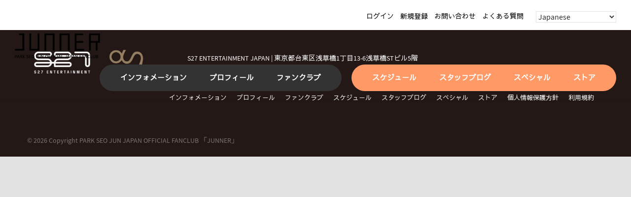

--- FILE ---
content_type: text/css
request_url: https://parkseojunfc.jp/wp-content/themes/Avada-Child-Theme/style.css?ver=6.9
body_size: 9428
content:
/*
Theme Name: Avada Child
Description: Child theme for Avada theme
Author: ThemeFusion
Author URI: https://theme-fusion.com
Template: Avada
Version: 1.0.0
Text Domain:  Avada
*/

@import url("//vendor-cdn.imweb.me/css/sawarabigothic.css");
@import url("//vendor-cdn.imweb.me/css/mada.css");
@import url(//cdn.jsdelivr.net/font-nanum/1.0/nanumgothic/nanumgothic.css);


body {font-family : 'Mada','Sawarabi Gothic',  'Nanum Gothic', 'sans-serif'!important;}
h1,h2,h3,h4,h5,p,span,a,li,td,th,textarea,button,input,select,strong,b{font-family : 'Mada','Sawarabi Gothic',  'Nanum Gothic', 'sans-serif'!important;}
.page-id-2425 #main {padding-top:180px!important; padding-bottom:150px!Important;}
.page-id-2425 #main .post-password-form {text-align:center; padding:30px; background:#f6f6f6;}

.page .fusion-flexslider {display:none!important;}
.fusion-flex-container .fusion-row {-ms-flex:none!important;}
#side-header .fusion-logo, .fusion-header .fusion-logo {text-align:  center;}
.avada-has-rev-slider-styles .avada-skin-rev {border: 0!important;}
.blankmenu {display: none!important;}
.page #wrapper header .fusion-header {box-shadow: 0 2px 8px -2px rgb(0 0 0 / 14%)}
.woocommerce header .fusion-header {box-shadow: 0 2px 8px -2px rgb(0 0 0 / 14%)}
.post-type-archive header .fusion-header {box-shadow: 0 2px 8px -2px rgb(0 0 0 / 14%)}
.fusion-header {height:auto!important;}
.home #wrapper header .fusion-header{box-shadow: none!important; }
.one {display: none;}

.nott{color: #ed0000!important; font-size: 14px!important; padding-left: 10px; letter-spacing: -1px;}


.home .one {max-width: 1170px; margin: 0 auto; width: 100%;transition: .3s; display: block; z-index: 999; position: absolute; bottom: 40px; left: 40px; right: 0;}
.home .one a:hover {opacity: 0.9;}
.page-id-3085 .one {max-width: 1170px; margin: 0 auto; width: 100%;transition: .3s; display: block; z-index: 999; position: absolute; bottom: 40px; left: 40px; right: 0;}
.page-id-3085 .one a:hover {opacity: 0.9;}
.fusion-middle-logo-menu-logo {padding: 0 215px 0 210px!important;}

.maintitle {text-align: left; margin-bottom: 30px;}
.maintitle h2 {font-size: 42px!important;line-height: 50px!important; color: #000!important; margin-bottom: 40px;padding-bottom: 20px;font-weight: 600!Important; position: relative;}
.maintitle h2:before {content: "";position: absolute; left: 0; bottom: 0; width: 70px; height: 4px; background: #ff9966}
.timeline-Body {height: 300px!important; overflow: scroll!important;}

.colormenu a{color: #f6af47!important;}
.fusion-header-v7 .fusion-main-menu {width: 100%;}
.fusion-header-v7 .fusion-middle-logo-ul li {transition: none!important;}

.header-left {width: 33.3%; float: left; padding: 33px 0 13px;}
.header-center  {width: 33.3%; float: left;}
.header-left .fusion-menu {display: inline-block!important; text-align: left;}
.header-left .fusion-main-menu .fusion-custom-menu-item-contents {right: 0;}
.header-left .fusion-main-menu ul li.fusion-main-menu-search {padding-right: 15px!important;}
.header-left .fusion-main-menu ul li.fusion-main-menu-search a {font-size: 32px!important; font-family: icomoon !Important;}
.header-right{width: 33.3%; float: left;padding: 33px 0 13px; text-align: right;}
#google_language_translator {display: inline-block; text-align: right;margin-right: 5px;}
#gtranslate_selector{display: inline-block; margin-right: 5px; padding: 3px!important; height: auto!important; color: #32373c!important; font-size: 14px!important;}
.hesns {display: inline-block;}
.hesns .cart-btn {position: relative; display: inline-block; margin-right: 0;}
.hesns .cart-btn i {font-size: 14px!important; color: #000; transform:scaleX(-1); }
.fusion-is-sticky .hesns .cart-btn i {color: #000!important;}
.cnum {position:absolute; top: -5px; font-size: 12px; display: flex; justify-content:center;right: calc(100% - 5px); align-items:center; background: #ed0000; color: #fff; width: 20px; height: 20px; border-radius: 100px; padding: 0 5px; }
.avatart {width: 32px; height: 32px; border-radius: 100%;}
.tops {padding-top: 20px; padding-bottom: 0px; text-align: right;}
.tops .fusion-row {padding-bottom: 0!important;}
.hesns {text-align: right; margin-right: 20px;}
.hesns a {color: #000!important; padding: 0 5px; font-size: 14px!important;}
.hesns a i {font-size: 14px!important;}
.fusion-is-sticky .hesns a {color: #000!important;}
.hesns a:hover{opacity: 0.9;}
#side-header .fusion-logo, .fusion-header .fusion-logo {text-align: center;}
.fusion-main-menu>ul>li>a {height: 54px!Important; }
.fusion-header .fusion-row, .side-header-wrapper {padding-bottom: 15px!important;}
.fusion-header .tops .fusion-row {padding-bottom: 0!important;}
.fusion-main-menu {margin-top: 13px;}
.fusion-main-menu>ul>li>a {font-size: 14px!important;}
/*translate*/
.leftblank  {margin-left: 120px!important;}
html[lang="de"] .fusion-main-menu>ul>li>a {font-size: 14px!important;}
html[lang="de"] .leftblank  {margin-left: 50px!important;}
html[lang="ru"] .fusion-main-menu>ul>li>a {font-size: 14px!important;}
html[lang="ru"] .leftblank  {margin-left: 10px!important;}
html[lang="vi"] .fusion-main-menu>ul>li>a {font-size: 14px!important;}
html[lang="vi"] .leftblank  {margin-left: 150px!important;}
html[lang="es"] .fusion-main-menu>ul>li>a {font-size: 14px!important;}
html[lang="es"] .leftblank  {margin-left: 110px!important;}
html[lang="it"] .fusion-main-menu>ul>li>a {font-size: 14px!important;}
html[lang="it"] .leftblank  {margin-left: 150px!important;}
html[lang="id"] .fusion-main-menu>ul>li>a {font-size: 14px!important;}
html[lang="id"] .leftblank  {margin-left: 170px!important;}
html[lang="zh-CN"] .fusion-main-menu>ul>li>a {font-size: 14px!important;}
html[lang="zh-CN"] .leftblank  {margin-left: 170px!important;}
html[lang="zh-TW"] .fusion-main-menu>ul>li>a {font-size: 14px!important;}
html[lang="zh-TW"] .leftblank  {margin-left: 170px!important;}
html[lang="th"] .fusion-main-menu>ul>li>a {font-size: 14px!important;}
html[lang="th"] .leftblank  {margin-left: 170px!important;}
html[lang="pt"] .fusion-main-menu>ul>li>a {font-size: 14px!important;}
html[lang="pt"] .leftblank  {margin-left: 150px!important;}
html[lang="fr"] .fusion-main-menu>ul>li>a {font-size: 14px!important;}
html[lang="fr"] .leftblank  {margin-left: 100px!important;}


/*colorpurplemenu*/
#menu-item-56 a {padding: 0px 23px 0px 42px!important; background: #ff9966!important; border-top-left-radius: 50px;border-bottom-left-radius: 50px;}
#menu-item-57 a {padding: 0px 23px!important; background: #ff9966!important; }
#menu-item-58 a {padding: 0px 23px!important; background: #ff9966!important; }
#menu-item-130 a {padding: 0px 42px 0px 23px!important; background: #ff9966!important; border-top-right-radius: 50px;border-bottom-right-radius: 50px; }
#menu-item-51 a {padding: 0px 23px 0px 42px!important; background: #333!important; border-top-left-radius: 50px;border-bottom-left-radius: 50px; }
#menu-item-52 a {padding: 0px 23px!important; background: #333!important; }
#menu-item-53 a {padding: 0px 42px 0px 23px!important; background: #333!important;border-top-right-radius: 50px;border-bottom-right-radius: 50px; ;}


#kboard-default-latest table tr .kboard-latest-date {padding: 0;padding-top: 10px; border-bottom: 0!important; text-align: left; font-size: 16px; color: #999;}
#kboard-default-latest table .kboard-latest-title {font-size: 18px!important;}
.timeline-Viewport {height: 260px!important;}
.snsbox {margin-top:0px; text-align:center; max-width: 340px; margin: 0px auto 0;}
.snsbox a {font-size: 54px; display: inline-block; float: left; text-align:center; line-height: 150px; width: 140px; height: 140px; border-radius: 30px; background: #ff9966; color: #fff; transition: .3s; margin: 15px 15px;}
.snsbox a:hover {transition: .3s; color: #fff;}
footer .fusion-widget-area .col-sm-4:first-child {width: 27%!important;}
footer .fusion-widget-area .col-sm-4 +.col-sm-4 {width: 71%!important;}
footer .fusion-widget-area .col-sm-4 +.col-sm-4 +.col-sm-4 {width: 100%!important; padding-top: 20px!important;}
footer .fusion-widget-area .col-sm-4 +.col-sm-4 +.col-sm-4  .fusion-widget-menu {text-align: right;}
footer .fusion-widget-area .col-sm-4 +.col-sm-4 +.col-sm-4 .fusion-widget-cart  {display: none!Important;}
footer .fusion-widget-area .col-sm-4 +.col-sm-4 +.col-sm-4  .fusion-widget-menu li a {color: #fff!important;}
footer .fusion-widget-area .col-sm-4 +.col-sm-4 +.col-sm-4  .fusion-widget-menu li a:hover {opacity: 0.8;}
.boardtitle h2 {font-size: 24px!important;ccolor: #58719f;font-weight: 600!important; margin-bottom: 0;}
.fingo {font-size: 14px!important; color: #fff!important; margin-top:5px;}
.tc {margin-right: 10px!important;}
.lastcat {width: auto; display: inline-block; color: #fff!important;}
.lastcat span {display: inline-block; padding: 2px 8px; font-size: 16px; margin-right: 15px;}
header .fusion-header .fusion-main-menu #menu-main li.current-menu-item a {color: #fff!important;}

.copy {display: inline-block; width: 50%; float: left;}
.fam {float: right; width: 50%; text-align: right; position: relative; display: inline; margin-top: -5px;}
.fam ul {overflow: visible; padding: 0; position: absolute; right: 0; top: -54px; visibility: hidden; width: 155px; z-index: 9999;}
.fam ul li {position: relative; list-style: none;}
.fam ul li a {font-size: 13px; display: block; text-align: left; padding: 8px 10px; color: #fff; background: #1c2638; border: 1px solid #918d8c;}
.fam:hover ul{opacity: 1;visibility: visible;}
.fam ul li a:hover {background: #293e63}
.twitter-timeline {font-size: 15px!important;}
.mainbtitle {text-align: center;}
.mainbtitle h1 {color: #383337!important; font-size: 62px!important; line-height: 70px!important; margin-bottom: 0; margin-top: 0; font-weight: 600!important;}
.mainbtitle p {margin-bottom: 0; font-size: 42px!important; line-height: 50px!important; color: #383337!important;}
.mainbtitle .mainbbtn {margin-top: 70px;}
.mainbtitle .mainbbtn a {display: inline-block; padding: 12px 50px; background: #ff9966; border-radius: 50px; color: #fff!important; text-align: center; font-size: 16px!important;}

.maintitlecenter {text-align: center;}
.maintitlecenter h2 {position: relative;}
.maintitlecenter h2:before {content: ""; background: #ff9966; height: 4px; width: 70px; left: 47%; bottom: 0; position: absolute;}
.proftitle {padding: 0 0 0 30px; text-align: left; margin-top: 0px;}
.proftitle h1 {color: #383337!important; font-size: 78px;line-height: 84px;margin-bottom: 15px; font-weight: 600; margin-top: 0; margin-left: 0;}
.proftitle p {color: #ff9966; font-size: 38px;line-height:44px; margin-bottom: 0; font-family: Meiryo!important; font-weight:600!important;}
.dae{padding-left: 30px; margin-top: 50px; font-size:18px; font-weight:600;}
.profinfo {padding-left: 30px; margin-top: 20px;}
.profinfo table {width:100%;}
.profinfo table tr td {font-size:20px; color: #333;}
.profinfo table tr td.lefttd {font-weight: 600; font-size: 20px; width: 25%;}

.profdata {margin-left: 30px; margin-top: 40px; }
.profdata table tr td.year {width: 18%; vertical-align: top;}
.profdata table tr td.brod {width: 12%; vertical-align: top;}
.profdata p{margin-bottom: 0!important;}
.profdata1 {margin-top: 30px;}
.profdata h4 {padding-left: 8px;font-size: 18px; border-left: 2px solid #ff9966; margin-top: 0; font-weight: 600; margin-bottom: 20px;}
.profdata p {margin-bottom: 0px;}
.profdata p b{margin-bottom: 10px; display: block; font-weight: 600!important; color: #383337!important;}
.profdata table {width: 100%;}
.profdata table tr td{font-size: 16px; letter-spacing: -0.5px}
.profdatar {margin-right:0px; margin-top: 40px; margin-left: 30px;}
.profdatar table tr td.year {width: 15%; vertical-align: top;}
.pec_skin_light.dp_pec_wrapper .dp_pec_content .dp_pec_date_event h2.dp_pec_event_title {font-size: 28px!important; line-height: 36px!important; font-weight: 600!important;}

.subcenmenu {text-align: center; margin-bottom: 40px;}
.subcenmenu ul {margin: 0;padding: 0;}
.subcenmenu ul li{list-style: none; display: inline-block; margin: 0 5px;}
.subcenmenu ul li a{padding: 8px 15px; border: 1px solid #000; text-align: center; font-size: 16px;}
.subcenmenu ul li a.cur {background: #ff9966; color: #fff!important; border: 1px solid #ff9966}
.subcenmenu ul li a:hover {background: #ff9966; color: #fff!important; border: 1px solid #ff9966}

.subtitle {margin-bottom: 20px;}
.subtitle h2{font-size: 24px!important;color: #58719f;font-weight: 600!important; margin-bottom: 0;}
/*event*/
.dp_pec_accordion_wrapper .dp_pec_nav a.dp_pec_search_btn, .dp_pec_wrapper .dp_pec_layout a {background: #ff9966!important; color: #fff!important;}
.dp_pec_wrapper .dp_pec_nav .selectric .label {font-size: 16px!important;}
.dp_pec_wrapper .dp_pec_nav .selectric {background: #fff; padding: 3px 10px; border: 1px solid #ccc;}
.dp_pec_wrapper .dp_pec_dayname span {font-size: 15px!important;}

.pwwrap,.iwwrap {border: 1px solid #ccc;}
#wpmem_pwdreset_form fieldset .link-text {text-align: center; margin-bottom: 30px;}
#wpmem_pwdreset_form fieldset .link-text a {padding: 5px 10px; display: block; background: #666; color: #fff;}
.signup-form {width: 100%!important; padding: 50px 30px; background: #f8f8f8; }
#wpmem_reg{width: 100%!important; padding: 50px 30px; background: #f8f8f8; margin-left: 0!important;}
.signup-form form {max-width: 640px; margin: 0 auto!important;}
#wpmem_reg .register-form{max-width: 640px; margin: 0 auto!important;}
#wpmem_reg .register-form fieldset legend {display: none;}
#wpmem_reg .div_textarea {width: 100%!important;}
#wpmem_reg .div_text{width: 100%!important;}

#wpmem_reg .register-form fieldset {
    position: static;
    display: block;
    margin: 0;
    padding: 0;
    min-width: 0;
    border: 0;
    background-color: transparent;
    overflow: hidden;
}
#wpmem_reg .register-form  .agreement-box .fusion-fullwidth {margin-top: 0!important;}
.register_success {margin-top: 200px!important;}
.woocommerce-Button {background: #ff9966!important;}
.woocommerce-shop .woocommerce-container .products  {margin-bottom: 60px!important;}
.product-details .product-title {font-size: 21px!important; font-style: normal!important;}
.woocommerce-shop .woocommerce-container .products .fusion-product-content {border-top: 2px solid #ff9966;}
.avada-myaccount-user {display: none!important;}
.coupon-button .fusion-button {background: #ff9966!important;}
.woocommerce-privacy-policy-link {color: #ff9966!important; text-decoration: underline;}
.place-order .fusion-button{background: #ff9966!important;}
form.checkout #billing_first_name_field, form.checkout #shipping_first_name_field {}
.woocommerce #order_review .recurring-totals {display: none!important;}
.woocommerce-cart .cart-collaterals .recurring-totals {display: none!important;}
.ufb-default-template .ufb-column-1 .ufb-form-field textarea {border: 1px solid #e2e2e2;}
.ufb-submit-wrap .ufb-form-field {text-align: center;}
.ufb-submit-wrap .ufb-form-field input {background: #ff9966!important; color: #fff!important; outline: 0!important; padding: 15px 40px!important; font-size: 18px!important;}
.ufb-submit-wrap .ufb-form-field input:focus { outline: 0!important;}
.fusion-button {background: #ff9966!important;}
.single-product #content {margin-top: 180px; margin-bottom: 80px;}
.single_add_to_cart_button {background: #ff9966!important;}
.single-product .yith-par-message {background: #f8f8f8!important;}
.single-product .product_meta {display: none!important}
.div_radio input {display: inline-block;}
.div_radio label {display: inline-block!important; margin-right: 20px!important;}
.div_radio br {display: none;}
.div_textarea {background: #fff;}
.register-form .div_text #username {width: 84%; display: inline-block;}
.register-form .div_text #check-username-btn {display: inline-block; outline: none!important; padding: 8px 15px; background: #333!important; color: #fff!important; font-size: 15px;}
.register-form .div_text #display_name {width: 85%; display: inline-block;}
.register-form .div_text .check-unique-btn {display: inline-block; outline: none!important; padding: 8px 15px; background: #333!important; color: #fff!important; font-size: 15px;}

.shoppop {position: fixed; bottom: 20px; max-width: 70%;left: 0;right:0; margin: 0 auto;z-index: 99999; padding: 30px; text-align: center; background: #fafafa; color: #333; border-radius: 5px; box-shadow: 0 0 10px 0 rgb(0 0 0 / 20%)}
.shoppop a {padding: 8px 40px; text-align: center; background: #ff9966; display: inline-block; font-size: 18px; font-weight: 600; color: #fff; margin-top: 20px;}
.shoppop a:hover {color: #fff!Important;}
.page_restriction_permission {margin-top: 180px!important; margin-bottom: 80px!important;}
.erjoin {background: #ff9966!important; border: 0!important; color: #fff!important; margin-top: 20px!important;}
.page_restriction{margin-top: 180px!important; margin-bottom:50px!important;}
.roles {padding: 3px 6px; background: #ff9966; color: #fff; font-size: 13px; display: inline-block!important; margin-right: 5px;}
.idnum {display: inline-block!important; padding: 3px 6px; background: #666; color: #fff; font-size: 13px; }
.avada-woocommerce-myaccount-heading {font-size: 24px!important; font-weight: 600!important;}
.woocommerce-message .button {padding: 4px 15px!important; color: #ffF!important;}
.woocommerce-cart-form .woocommerce-content-box h2 {font-size: 24px!important; font-weight: 600!important;}
.coupon h2{font-size: 24px!important; font-weight: 600!important;}
.cart_totals h2{font-size: 24px!important; font-weight: 600!important;}
.woocommerce-cart .shoppop,.woocommerce-checkout .shoppop{display: none!important;}
.single-product .shoppop {display: none!important;}
.ywpar_points_rewards-points {text-align: center!important;}
.woocommerce-Address-title h3{font-size: 24px!important; font-weight: 600!important;}
.ywpar-wrapper h2,.ywpar-wrapper h3{font-size: 24px!important; font-weight: 600!important;}
.promo-code-heading {font-size: 24px!important; font-weight: 600!important;}
.woocommerce-billing-fields h3{font-size: 24px!important; font-weight: 600!important;}
.woocommerce-content-box #order_review_heading{font-size: 24px!important; font-weight: 600!important;}
.avada-thank-you  h2{font-size: 24px!important; font-weight: 600!important; color: #ff9966!important;}
.avada-order-details h2 {font-size: 24px!important; font-weight: 600!important;}
.avada-customer-details h2  {font-size: 24px!important; font-weight: 600!important;}
.woocommerce-column--billing-address .title h3 {font-size: 24px!important; font-weight: 600!important;}
.order-again a {background: #ff9966!important;}
.ywarc_roles_gained {margin-top: 40px;}
.ywarc_roles_gained__title{font-size: 24px!important; font-weight: 600!important;}
.agreement {width: 15px!important; height: 15px!important;}
.woocommerce-account .signin-form{margin-top: 180px; margin-bottom: 80px;}
.woocommerce-info .button {padding: 4px 15px!important; color: #fff!important;}

#glt-translate-trigger {display: none!important;}
.pribox {margin-bottom:30px; word-break:keep-all;}
.pribox h2 {margin-bottom:15px; margin-top:20px; font-size:20px!important; line-height:28px!important; font-weight:600!important;}
.pribox h4  {margin-bottom:15px; margin-top:20px; font-size:18px!important; line-height:28px!important; font-weight:600!important;}
.pribox p {font-size:15px!important; word-break: break-all;}
.priline {padding-top:10px; border-top:1px solid #ddd;}
.fanbox {margin-bottom:50px; padding:30px; background:#f8f8f8;}
.fanbox h2 {margin-top:0; margin-bottom:20px; font-size:22px!important; line-height:32px!Important; font-weight:600!important;}
.fanbox p{margin-bottom:0!important;}
.modal-sm {width:50%!important;}
.fusion-modal .modal-header .close {font-size:38px!important; color:#ff9966!important; opacity:1!important;}
.pohbox{margin-bottom:30px; word-break:keep-all;}
.pohbox h2  {margin-bottom:15px; margin-top:20px; font-size:24px!important; line-height:28px!important; font-weight:600!important;}
.pohbox h4  {margin-bottom:15px; margin-top:20px; font-size:18px!important; line-height:28px!important; font-weight:600!important;}
.pohbox p{font-size:15px!important;}
.whypop {margin-bottom:50px;}
.whypop .pos {padding:15px 35px; background:#666; color:#fff!important; font-size:18px; text-align:center; font-weight:600;}
.fanjoinbtn {padding:15px 55px; background:#684a95; color:#fff!important; font-size:18px; text-align:center; font-weight:600; margin-left: 15px;}
.related  {display: none!important;}
.whyread {margin-bottom: 30px; font-weight: 600;}
.faniconbox {text-align: center; margin-bottom: 20px;}
.faniconbox .fanicon {margin-bottom: 20px;}
.faniconbox .fanicontxt { font-family: 20px; font-weight: 600; word-break: keep-all;}
#wpmem_reg .register-form  #billing_postcode {width: 100%;}
#wpmem_reg .d_btn {color: #fff!important;}
#wpmem_reg .button_div {width: 100%; text-align: center;}
#wpmem_reg .button_div input {    position: static;
    display: block;
    margin: 0;
    padding: 0 20px !important;
    width: 100%;
    max-width: 100%;
    height: 40px;
    line-height: 40px;
    font-size: 15px;
    box-sizing: border-box;
    outline: none;
    color: white;
    border: 0;
    background: none;
    background-color: #444444 !important;
    box-shadow: none;
    border-radius: 2px;
    cursor: pointer;}
.req-text {display: none!important;}
.register-form .div_text:nth-of-type(8) {padding-bottom: 55px; position: relative;}
.register-form .div_text:nth-of-type(8):before {position: absolute; bottom: 25px; content: "* お届け物を受信可能なご住所でご入力ください。"; font-size: 10px; font-weight: 600; color: #ed0000}
.register-form .div_text:nth-of-type(8):after {position: absolute;left: 0;width: 100%; bottom: 0px; content: "* 不正確な住所の記載で発生する不利益に対してファンクラブ事務局は責任を負いません。"; font-size: 10px; font-weight: 600; color: #ed0000}
.register-form .agreement-box .fusion-fullwidth {margin-top: 0!important;}
.register-form .agreement-box .div_textarea {overflow-y: scroll!important;}
.register-form .agreement-box .div_textarea .subtitle {display: none;}
.register-form .agreement-box .div_textarea .pribox h2{margin-top: 0;}
.register-form .text:nth-of-type(12) {display: none;}
.register-form .agreement-box .pribox h4 {margin-top: 0;}
#wpmem_reg label[for=password] {display: block;position: relative;}
#wpmem_reg label[for=password]:before {content: "* 必ず、英語・数字・!などの特殊文字、三つを全て使用した組み合わせで4~10文字のパスワードをご入力ください。";position: absolute;width: 100%; font-size: 10px!important; color: #ed0000; top: 0px; left: 100px; font-weight: 600;}
#wpmem_reg label[for=confirm_password] {display: block;position: relative;}
#wpmem_reg label[for=username] {display: block;position: relative;}

.regiconbox {padding: 30px 50px; border: 1px solid #ccc; margin-bottom: 40px;}
.regiconbox .regiconimg {display: inline-block; margin-right: 20px; width: 15%; vertical-align: top;}
.regiconbox .regicontxt {display: inline-block;word-break: keep-all; width: 80%;}
.regiconbox .regicontxt h3 {margin-top: 10px; margin-bottom: 15px; font-weight: 600; font-size: 22px!important;}
.regiconbox .regicontxt p {margin-bottom: 0; }
.regiconbox .regicontxt h3 br {display:none!important;}
.drowbox {padding:30px; background:#f6f6f6; text-align:center;}
.drowbox p {margin-left:0!important;}
.drowbox #wpmem_reg {margin-left:0!important;}
.drowbox #wpmem_reg #withdrawal-form label {display:inline-block!important; width:20%; vertical-align:top; padding-top:10px;}
.drowbox #wpmem_reg #withdrawal-form .div_text {display:inline-block!important; width:75%; }
.drowbox #wpmem_reg #withdrawal-form .div_textarea {display:inline-block!important; width:75%; }
.drowbox #wpmem_reg #withdrawal-form .button_div {text-align:center!important; width:100%!important; }
.drowbox #wpmem_reg #withdrawal-form .button_div input {padding: 8px 40px; text-align: center; background: #ff9966; display: inline-block; font-size: 18px; font-weight: 600; color: #fff; }

.product-grid-view .product-details .fusion-price-rating .price {word-break: keep-all;}
.woocommerce-shipping-calculator h2 {font-size: 24px!important; font-weight: 600!important;}
.woocommerce-shipping-calculator h2 span {font-size: 24px!important; font-weight: 600!important;}
#ship-to-different-address  {font-size: 24px!important; font-weight: 600!important;}
#ship-to-different-address label span { font-size: 24px!important; font-weight: 600!important}
#ship-to-different-address label input {width: 20px!important; height: 20px!important;}
.cart_totals .order-total .amount,.checkout .shop_table tfoot .order-total .amount  {color: #ff9966!important;}
.checkout .shop_table tfoot .order-total .amount {font-weight: 600!important;}
.avada-woo-one-page-checkout .woocommerce .checkout #customer_details .col-1, .avada-woo-one-page-checkout .woocommerce .checkout #customer_details .col-2 {    box-sizing: border-box;
    border: 1px solid;
    overflow: hidden;
    padding: 30px;
    margin-bottom: 30px;
    float: left;
    width: 48%;
    margin-right: 4%;    border-top: 2px solid #000!important;}
.woocommerce-MyAccount-content .woocommerce-address-fields .button {background: #ff9966!important;}
.woocommerce-MyAccount-content #payment .woocommerce-PaymentMethod {list-style: none!Important;}

.avada-woo-one-page-checkout .woocommerce form.checkout #customer_details div:last-child {margin-right: 0!important;}
.woocommerce-billing-fields .screen-reader-text {
 position: relative!important;
  clip: auto !important;
  clip-path: none;
  color: #444;
  display: block;
  font-size: 1em;
  height: auto;
  left: 5px;
  line-height: normal;
 display: inline-block;
  text-decoration: none;
  top: 5px;
  width: auto;
  z-index: 100000; /* Above WP toolbar. */
}
.del{display: none!important;}
.fantop {text-align: center; margin-bottom: 30px;}
.fantop h1 {font-size: 32px!important; line-height: 38px!important; padding: 20px; background: #f3f3f3; border: 1px solid #ccc; }
.subtitle p {margin-top: 15px!important; word-break: keep-all;}
.fctitle {margin-bottom: 50px;}
.fctitle h3 {font-size: 24px!important;color: #58719f;font-weight: 600!important; margin-bottom:20px;}
.fctitle ul {padding-left: 0;}
.fctitle ul li {list-style: none; padding-left: 0; line-height: 32px;}
.fcback {padding: 30px; background: #f6f6f6;margin-bottom: 50px;}
.fcback h3 {font-size: 18px!important;color: #58719f;font-weight: 600!important; margin-bottom:20px; font-weight: 600;}
.numbox {margin-bottom: 40px;}
.numbox h4 {font-size: 21px!important;font-weight: 600; line-height: 28px!important; margin-top: 0; margin-bottom: 20px;}
.numbox ol {padding-left: 35px;}
.lview {padding-left: 10px!important;margin-left: 10px!important; border-left: 1px solid #ccc; color: #ccc!important;}

#wpmem_login{margin-left: 0!important; width: 100%;}
#wpmem_login form fieldset {margin: 0; background: #f6f6f6; padding: 50px 30px 20px}
#wpmem_login .div_text {width: 100%!important;}
#wpmem_login .button_div {text-align: left; width: 100%;}
#wpmem_login input.buttons {display: block; background: #444444 !important; color: #fff!Important; font-size: 15px!important; padding: 10px 25px!important;}
#wpmem_login .link-text {text-align: left; width: 100%;}
#wpmem_login .link-text span a{text-decoration: underline; color: #ff9966!important; font-weight: 600!important;}
#wpmem_pwdreset_form fieldset .link-text {text-align: left; margin-top: 15px!important;}
#wpmem_pwdreset_form fieldset .link-text a {color: #fff!Important; text-decoration: none; font-weight: 300!important; padding: 10px 25px!important; display: table; margin-top: 10px!important;}

.swpm-post-not-logged-in-msg {margin-top: 200px; display: block; background: #f6f6f6; text-align: center; padding: 50px; margin-bottom: 100px;}
.swpm-post-not-logged-in-msg a {display: inline-block;color: #ff9966; text-decoration: underline; font-weight: 600}
.swpm-post-no-access-msg {margin-top: 200px; display: block; background: #f6f6f6; text-align: center; padding: 50px; margin-bottom: 100px;}
.fantop h1 br{display: none;}
.product .product-details .fusion-price-rating .price  {font-weight: 600!important; font-size: 16px!important;}
.product .product-details .fusion-price-rating .price bdi {color: #333!important;font-size: 16px!important;}

#wpmem_reg .div_date {width: 100%!important;}
.wpmem_msg {margin-bottom: 30px!important;}
.wpmem_msg p {font-weight: 600!important; color: #ff9966!important;}
.page-id-41 .fusion-is-sticky .fusion-header-v1 .fusion-header {position: relative!important;}
.page-id-41 .fusion-is-sticky .fusion-header-sticky-height {height: auto!important;}

#withdrawal-form fieldset label[for="password"]:before {content: none!Important;}

.woocommerce-account .woocommerce-MyAccount-content .subscription_details tr td a.cancel {padding: 8px 15px; background:#383337!important; color: #fff!Important; margin-right: 10px;}
.woocommerce-account .woocommerce-MyAccount-content .subscription_details tr td a.change_payment_method {padding: 8px 15px; background:#ff9966!important; color: #fff!Important; margin-right: 10px;}
.woocommerce-account .woocommerce-MyAccount-content .subscription_details tr td a.subscription_renewal_early {padding: 8px 15px; background:#58719f!important; color: #fff!Important; }
.woocommerce-account .woocommerce-MyAccount-content h2 {font-size: 24px!important; font-weight: 600!important; margin-top: 20px;}
.woocommerce-account .woocommerce-MyAccount-content .subscription_details tr td a.change_address  {padding: 8px 15px; background:#f6af47!important; color: #fff!Important; margin-right: 10px;}


.woocommerce-order-pay #order_review #payment #place_order {background:#ff9966!important; color: #fff!Important;padding: 12px 25px; border: 0!important; outline: none!Important;}
.woocommerce-order-pay #order_review #payment < .form-row {text-align: center; margin-top: 30px!important;}

.woocommerce-checkout #customer_details .optional {display: none!important;}

.page-id-9328 #main {
    padding-top: 180px!important;
    padding-bottom: 150px!Important;
}
.post-password-required {padding-top:180px !Important;} 
.link-text-username {display:none!Important;}

#wpmem_pwdreset_form label[for="user"] {display: none!important;}
.page-id-42 #main { padding-top: 180px!important;
    padding-bottom: 150px!Important;}
.gtranslate_wrapper {display: inline-block!Important;}
.gtranslate_wrapper select {height: auto!Important;}


@media only screen and (max-width: 1660px ) {
.leftblank  {margin-left: 100px!important;}
html[lang="de"] .fusion-main-menu>ul>li>a {font-size: 15px!important;}
html[lang="de"] .leftblank  {margin-left: 10px!important;}
html[lang="ru"] .fusion-main-menu>ul>li>a {font-size: 15px!important;}
html[lang="ru"] .leftblank  {margin-left: 10px!important;}
html[lang="vi"] .fusion-main-menu>ul>li>a {font-size: 15px!important;}
html[lang="vi"] .leftblank  {margin-left: 100px!important;}
html[lang="es"] .fusion-main-menu>ul>li>a {font-size: 15px!important;}
html[lang="es"] .leftblank  {margin-left: 110px!important;}
html[lang="it"] .fusion-main-menu>ul>li>a {font-size: 15px!important;}
html[lang="it"] .leftblank  {margin-left: 150px!important;}
html[lang="id"] .fusion-main-menu>ul>li>a {font-size: 15px!important;}
html[lang="id"] .leftblank  {margin-left: 170px!important;}
html[lang="zh-CN"] .fusion-main-menu>ul>li>a {font-size: 15px!important;}
html[lang="zh-CN"] .leftblank  {margin-left: 170px!important;}
html[lang="zh-TW"] .fusion-main-menu>ul>li>a {font-size: 15px!important;}
html[lang="zh-TW"] .leftblank  {margin-left: 170px!important;}
html[lang="th"] .fusion-main-menu>ul>li>a {font-size: 15px!important;}
html[lang="th"] .leftblank  {margin-left: 170px!important;}
html[lang="pt"] .fusion-main-menu>ul>li>a {font-size: 15px!important;}
html[lang="pt"] .leftblank  {margin-left: 150px!important;}
html[lang="fr"] .fusion-main-menu>ul>li>a {font-size: 15px!important;}
html[lang="fr"] .leftblank  {margin-left: 100px!important;}
}
@media only screen and (max-width: 1550px ) {
  .leftblank  {margin-left: 20px!important;}
  .fusion-main-menu>ul>li>a {font-size: 17px!important;}
.fusion-header-wrapper .fusion-row {padding-left: 10px!important; padding-right: 10px!important;}

}
@media only screen and (max-width: 1440px ) {
     .fusion-middle-logo-menu-logo {padding: 0 10px!important;}
.fusion-main-menu>ul>li {padding-right: 0!important;}
  .fusion-main-menu>ul>li>a {font-size: 15px!important;}
  .leftblank  {margin-left: 20px!important;}
.fusion-header-wrapper .fusion-row {padding-left: 0!important; padding-right: 0!important;}
html[lang="de"] .fusion-main-menu>ul>li>a {font-size: 15px!important;}
html[lang="de"] .leftblank  {margin-left: 10px!important;}
html[lang="ru"] .fusion-main-menu>ul>li>a {font-size: 15px!important;}
html[lang="ru"] .leftblank  {margin-left: 5px!important;}
html[lang="vi"] .fusion-main-menu>ul>li>a {font-size: 15px!important;}
html[lang="vi"] .leftblank  {margin-left: 50px!important;}
html[lang="es"] .fusion-main-menu>ul>li>a {font-size: 15px!important;}
html[lang="es"] .leftblank  {margin-left: 50px!important;}
html[lang="it"] .fusion-main-menu>ul>li>a {font-size: 15px!important;}
html[lang="it"] .leftblank  {margin-left: 50px!important;}
html[lang="id"] .fusion-main-menu>ul>li>a {font-size: 15px!important;}
html[lang="id"] .leftblank  {margin-left: 70px!important;}
html[lang="zh-CN"] .fusion-main-menu>ul>li>a {font-size: 15px!important;}
html[lang="zh-CN"] .leftblank  {margin-left: 170px!important;}
html[lang="zh-TW"] .fusion-main-menu>ul>li>a {font-size: 15px!important;}
html[lang="zh-TW"] .leftblank  {margin-left:170px!important;}
html[lang="th"] .fusion-main-menu>ul>li>a {font-size: 15px!important;}
html[lang="th"] .leftblank  {margin-left: 70px!important;}
html[lang="pt"] .fusion-main-menu>ul>li>a {font-size: 15px!important;}
html[lang="pt"] .leftblank  {margin-left: 50px!important;}
html[lang="fr"] .fusion-main-menu>ul>li>a {font-size: 15px!important;}
html[lang="fr"] .leftblank  {margin-left: 10px!important;}

html[lang="de"] #menu-item-56 a {padding: 0px 6px 0px 15px!important; background: #684a95!important; border-top-left-radius: 50px;border-bottom-left-radius: 50px;}
html[lang="de"] #menu-item-57 a {padding: 0px 6px!important; background: #684a95!important; }
html[lang="de"] #menu-item-58 a {padding: 0px 6px!important; background: #684a95!important; }
html[lang="de"] #menu-item-130 a {padding: 0px 15px 0px 6px!important; background: #684a95!important; border-top-right-radius: 50px;border-bottom-right-radius: 50px; }
html[lang="de"] #menu-item-51 a {padding: 0px 6px 0px 15px!important; background: #333!important; border-top-left-radius: 50px;border-bottom-left-radius: 50px; }
html[lang="de"] #menu-item-52 a {padding: 0px 6px!important; background: #333!important; }
html[lang="de"] #menu-item-53 a {padding: 0px 15px 0px 6px!important; background: #333!important;border-top-right-radius: 50px;border-bottom-right-radius: 50px; ;}

}
@media only screen and (max-width: 1240px ) {
   .leftblank  {margin-left: 10px!important;}
   html[lang="de"] .fusion-main-menu>ul>li>a {font-size: 15px!important;}
html[lang="de"] .leftblank  {margin-left: 10px!important;}
html[lang="ru"] .fusion-main-menu>ul>li>a {font-size: 15px!important;}
html[lang="ru"] .leftblank  {margin-left: 5px!important;}
html[lang="vi"] .fusion-main-menu>ul>li>a {font-size: 15px!important;}
html[lang="vi"] .leftblank  {margin-left: 30px!important;}
html[lang="es"] .fusion-main-menu>ul>li>a {font-size: 15px!important;}
html[lang="es"] .leftblank  {margin-left: 30px!important;}
html[lang="it"] .fusion-main-menu>ul>li>a {font-size: 15px!important;}
html[lang="it"] .leftblank  {margin-left: 30px!important;}
html[lang="id"] .fusion-main-menu>ul>li>a {font-size: 15px!important;}
html[lang="id"] .leftblank  {margin-left: 30px!important;}
html[lang="zh-CN"] .fusion-main-menu>ul>li>a {font-size: 15px!important;}
html[lang="zh-CN"] .leftblank  {margin-left: 50px!important;}
html[lang="zh-TW"] .fusion-main-menu>ul>li>a {font-size: 15px!important;}
html[lang="zh-TW"] .leftblank  {margin-left: 50px!important;}
html[lang="th"] .fusion-main-menu>ul>li>a {font-size: 15px!important;}
html[lang="th"] .leftblank  {margin-left: 10px!important;}
html[lang="pt"] .fusion-main-menu>ul>li>a {font-size: 15px!important;}
html[lang="pt"] .leftblank  {margin-left: 20px!important;}
html[lang="fr"] .fusion-main-menu>ul>li>a {font-size: 15px!important;}
html[lang="fr"] .leftblank  {margin-left: 30px!important;}

html[lang="ru"] #menu-item-56 a {padding: 0px 6px 0px 15px!important; background: #684a95!important; border-top-left-radius: 50px;border-bottom-left-radius: 50px;}
html[lang="ru"] #menu-item-57 a {padding: 0px 6px!important; background: #684a95!important; }
html[lang="ru"] #menu-item-58 a {padding: 0px 6px!important; background: #684a95!important; }
html[lang="ru"] #menu-item-130 a {padding: 0px 15px 0px 6px!important; background: #684a95!important; border-top-right-radius: 50px;border-bottom-right-radius: 50px; }
html[lang="ru"] #menu-item-51 a {padding: 0px 6px 0px 15px!important; background: #333!important; border-top-left-radius: 50px;border-bottom-left-radius: 50px; }
html[lang="ru"] #menu-item-52 a {padding: 0px 6px!important; background: #333!important; }
html[lang="ru"] #menu-item-53 a {padding: 0px 15px 0px 6px!important; background: #333!important;border-top-right-radius: 50px;border-bottom-right-radius: 50px; ;}

#menu-item-56 a {padding: 0px 13px 0px 32px!important; background: #684a95!important; border-top-left-radius: 50px;border-bottom-left-radius: 50px;}
#menu-item-57 a {padding: 0px 13px!important; background: #684a95!important; }
#menu-item-58 a {padding: 0px 13px!important; background: #684a95!important; }
#menu-item-130 a {padding: 0px 32px 0px 13px!important; background: #684a95!important; border-top-right-radius: 50px;border-bottom-right-radius: 50px; }
#menu-item-51 a {padding: 0px 13px 0px 32px!important; background: #333!important; border-top-left-radius: 50px;border-bottom-left-radius: 50px; }
#menu-item-52 a {padding: 0px 13px!important; background: #333!important; }
#menu-item-53 a {padding: 0px 32px 0px 13px!important; background: #333!important;border-top-right-radius: 50px;border-bottom-right-radius: 50px; ;}

}
@media only screen and (max-width: 1180px ) {
   .fusion-main-menu>ul>li>a {font-size: 15px!important;}
    .fusion-middle-logo-menu-logo {padding: 0 20px!important;}
html[lang="de"] #menu-item-56 a {padding: 0px 6px 0px 10px!important; background: #684a95!important; border-top-left-radius: 50px;border-bottom-left-radius: 50px;}
html[lang="de"] #menu-item-57 a {padding: 0px 6px!important; background: #684a95!important; }
html[lang="de"] #menu-item-58 a {padding: 0px 6px!important; background: #684a95!important; }
html[lang="de"] #menu-item-130 a {padding: 0px 10px 0px 6px!important; background: #684a95!important; border-top-right-radius: 50px;border-bottom-right-radius: 50px; }
html[lang="de"] #menu-item-51 a {padding: 0px 6px 0px 10px!important; background: #333!important; border-top-left-radius: 50px;border-bottom-left-radius: 50px; }
html[lang="de"] #menu-item-52 a {padding: 0px 6px!important; background: #333!important; }
html[lang="de"] #menu-item-53 a {padding: 0px 10px 0px 6px!important; background: #333!important;border-top-right-radius: 50px;border-bottom-right-radius: 50px; ;}

}
@media only screen and (max-width: 1090px ) {
   
   
#menu-item-56 a {padding: 0px 10px 0px 22px!important; background: #684a95!important; border-top-left-radius: 50px;border-bottom-left-radius: 50px;}
#menu-item-57 a {padding: 0px 10px!important; background: #684a95!important; }
#menu-item-58 a {padding: 0px 10px!important; background: #684a95!important; }
#menu-item-130 a {padding: 0px 22px 0px 10px!important; background: #684a95!important; border-top-right-radius: 50px;border-bottom-right-radius: 50px; }
#menu-item-51 a {padding: 0px 10px 0px 22px!important; background: #333!important; border-top-left-radius: 50px;border-bottom-left-radius: 50px; }
#menu-item-52 a {padding: 0px 10px!important; background: #333!important; }
#menu-item-53 a {padding: 0px 22px 0px 10px!important; background: #333!important;border-top-right-radius: 50px;border-bottom-right-radius: 50px; ;}

}
@media only screen and (max-width: 1024px ) {
    .fusion-main-menu>ul>li {padding-right: 0!important;}

}

@media only screen and (max-width: 1000px ) {
    .leftblank {margin-left: 0!important;}
.fusion-header .fusion-row, .side-header-wrapper {padding-bottom: 0!important;}
.fusion-mobile-menu-icons a {font-size: 30px!important;}
.fusion-mobile-menu-icons a:after, .fusion-mobile-menu-icons a:before {color: #58719f!important;}
.fusion-mobile-menu-icons {margin-top: 0; top: 0;}

.infowrap,.marginwrap {padding-top: 60px!important;}
.regiwrap,.logwrap,.staffwrap,.shopwrap,.marginwrapp    {margin-top: 60px!important;}
.single-product #content {margin-top: 60px!important;}
.mainb {padding-top: 50px!important; padding-bottom: 50px!important;}
.hesns {margin-right: 0;}
.hiddenspace {display: none!important;}
.marginwrap  {margin-top: 0!important;}
#glt-translate-trigger {display: block!important;}
#google_language_translator {display: none!important;}
.agreement-box .marginwrap {padding-top: 0!important;}
.regiconbox .regicontxt p {word-break: break-all;}
}
@media only screen and (max-width: 800px ) {
    footer .fusion-widget-area .col-sm-4:first-child {width: 100%!Important; margin-bottom: 30px!important;}
footer .fusion-widget-area .col-sm-4 + .col-sm-4 {width: 100%!Important;margin-bottom: 30px!important;}
footer .fusion-widget-area .col-sm-4 + .col-sm-4 + .col-sm-4 {padding-top: 10px!important; margin-bottom: 0!important; text-align: left;}
footer .fusion-widget-area .col-sm-4 + .col-sm-4 + .col-sm-4 .fusion-widget-menu {text-align: left;}
#fusion-menu-widget-2 ul li a {font-size: 13px!important;}
.fusion-body .fusion-social-links-footer, .fusion-copyright-notice {text-align: left;}
.proftitle {padding: 0; text-align: left;margin-top: 30px;}
.proftitle h1 {font-size: 32px!important; line-height: 38px!important; color: #000!Important; margin-left: 0!important; }
.proftitle p {font-size: 24px; line-height: 32px;}
.profinfo {margin-top: 0px; padding-left: 0; padding-bottom: 15px; margin-bottom: 15px; border-bottom: 1px solid #ddd;}
.profinfo table tr td {font-size: 16px;}
.profinfo table tr td.lefttd {width: 20%; font-size: 18px;}
.profdata {margin-top: 15px; margin-left: 0;}
.woocommerce-product-gallery figure div a img {width: 100%;}
.dp_pec_wrapper .dp_pec_nav .selectric .label {font-size: 15px!important;}
.tops {padding-top: 0;}
.maintitle h2 {font-size: 36px!important; line-height: 42px!important;}
.modal-sm {width:100%!important;}
.profinfo table tr td {color: #333!important;}
.dae {padding-left: 0; margin-top: 30px;}
.profdata h4 {font-size: 20px!important; font-weight: 600!important;}

}
@media only screen and (max-width:640px ) {
    .home .one {max-width: 100%;}
.home .one {width: 25%; margin: 0;}
ul.products li.product {padding: 0; width: 100%; margin-bottom: 30px;}
.proftitle h1 {font-size: 28px!important; line-height: 32px!important; font-weight: 600!important;}
.profinfo {margin-top: 10px;}
.mainbtitle h1 {font-size: 36px!important; line-height: 42px!important;}
.mainbtitle p {font-size: 24px!important; line-height: 32px!important;}
.mainbtitle .mainbbtn {margin-top: 30px;}
.maintitlecenter h2:before {left: 43%;}
.regiconbox {padding: 30px;}
.regiconbox .regiconimg {width: 100%; display: block; margin-right: 0; margin-bottom: 30px; text-align: center;}
.regiconbox .regicontxt {width: 100%; display: block; text-align: center;}
.register-form .div_text #username {width: 100%;display:  block;}
.register-form .div_text #check-username-btn {width: 100%; display: block;margin-top: 10px;}
.register-form .div_text #display_name {width: 100%; display: block;}
.register-form .div_text .check-unique-btn{width: 100%; display: block;margin-top: 10px;}
.tops {margin-bottom: 15px;}

.mainb {background-position: left!important;}
.swpm-post-not-logged-in-msg,.swpm-post-no-access-msg {margin-top: 60px; padding: 50px 15px;}
.woocommerce-account .subscription_details tr td {display: block; padding: 10px 0;}
.woocommerce-account .subscription_details tr td a {display: block;}
.woocommerce-account .my_account_orders .woocommerce-orders-table__header-order-actions, .woocommerce-account .my_account_orders .woocommerce-orders-table__header-order-total {display: none;}
}
@media only screen and (max-width:548px ) {
    .register-form .div_text:nth-of-type(8):after {bottom: -5px;}
.register-form .div_text:nth-of-type(8):before {bottom: 35px;}
.register-form .div_text:nth-of-type(8) {padding-bottom: 65px;}
}

@media only screen and (max-width:480px ) {
    
    .profinfo table tr td {display: block;}
.profinfo table tr td.lefttd {width: 100%;}
.profdata table tr td {display: block;}
.profdata table tr td.year {width: 100%; }
    .profdata table tr td.brod{width: 100%; display:block;}
.profdata table tr {border-bottom: 1px solid #ddd;}
.home .one {width: 30%; margin: 0;}
.home .one {left: 20px; bottom: 20px;}
.lastcat {width: auto; padding-right: 10px;}

.woocommerce-terms-and-conditions-checkbox-text {font-size: 14px!important;}
.dp_pec_wrapper .dp_pec_nav .selectric {padding: 3px 0px; }
.selectric-pec_switch_month {margin-right: 5px!important;}
.dp_pec_wrapper .dp_pec_dayname span {font-size: 12px!important;}
.dp_pec_wrapper .dp_pec_nav .selectric .label {font-size: 11px!important; line-height: 24px!important; margin-right: 15px; padding: 0 20px 0 5px;}
.dp_pec_wrapper .dp_pec_nav .selectric .button {width: 30px!important; height: 30px!important; }
.dp_pec_event_description_short blockquote {margin: 0; padding: 15px; font-size: 14px!important; font-weight: 600!important; word-break: break-all;}
.dp_pec_layout_right a {font-size: 14px!important;}
.profdata h4 {font-size: 20px!important; margin-bottom: 10px; line-height: 28px!important;}
.proftitle p {font-size: 18px!important;}
.maintitlecenter h2:before {left: 42%;}
.tops {margin-bottom: 15px;}
.register-form .div_text:nth-of-type(7) {padding-bottom: 0px;}
.register-form .div_text:nth-of-type(7):before {bottom: 50px;}
.signup-form {padding: 15px!important;}
.register-form input::placeholder {font-size: 13px!important;}
#gtranslate_selector {width: 35%!important;}
.hesns a {font-size: 12px!important; letter-spacing: -0.5px; padding:0 3px;}
.fingo br{display: block;}
.agreement {width: 15px!important; height: 15px!important; margin-left: 3px!important;}
.fantop h1 {font-size: 22px!important;line-height: 28px!important;}
.fantop h1 br{display: block;}
#wpmem_reg {padding: 50px 15px!Important;}
.div_radio input{width: 15px!important; height: 15px!important; margin-left: 3px!important;}
.dae {font-size: 16px!important;}
.profdatar {margin-top: 40px!important;}
	.mainbtitle h1 {display:none;}
	.mainbtitle p {display:none;}
	.mainbtitle .mainbbtn {margin-top:100px; text-align: left;}
#wpmem_reg label[for=password] {padding-bottom: 40px!important;}
#wpmem_reg label[for=password]:before {top: 30px; left: 0; width: 100%;}
#wpmem_reg label[for=confirm_password] {padding-bottom: 40px!important;}
#wpmem_reg label[for=confirm_password]:before {top: 30px; left: 0; width: 100%;}
#gtranslate_selector {display: none!important;}
.copy {display: block; width: 100%; padding-bottom: 15px!important;}
.fusion-footer .fusion-footer-widget-area  {padding-bottom: 0!important;}
		.page-id-2425 #main {padding-top:70px!important; padding-bottom:100px!Important;}
	.page-id-2425 #main .post-password-form {padding:15px;}
	.page-id-2425 #main .post-password-form input.fusion-button {margin-top:20px!Important; width:100%!important;}
	.page-id-2425 #main .post-password-form input[type=password] {margin:0!important; width:100%!important;}
	.regiconbox .regicontxt h3 br {display:block!important;}
#wpmem_login .link-text span a {display: block;}
#wpmem_restricted_msg div a {display: block;}
.nott {display: block; padding-left: 0; line-height: 16px!Important; padding-bottom: 10px;}
	.page-id-9328 #main {
    padding-top: 70px!important;
    padding-bottom: 100px!Important;
}
	.page-id-9328 #main .post-password-form input[type=password] {
    margin: 0!important;
		width: 100%!important;}
	.page-id-9328 #main .post-password-form input.fusion-button {
    margin-top: 20px!Important;
    width: 100%!important;
}
		.page-id-42 #main {
    padding-top: 70px!important;
    padding-bottom: 100px!Important;
}
	.hesns .cart-btn {Display:none!Important;}	
	.post-password-required {padding-top:70px !Important;} 
	.post-password-required .post-password-form input[type=password] {
    margin: 0!important;
		width: 100%!important;}
	.post-password-required .post-password-form input.fusion-button {
    margin-top: 20px!Important;
    width: 100%!important;
}
}
@media only screen and (max-width:414px ) {
    .dp_pec_400 .dp_pec_wrapper .dp_pec_nav {padding: 10px 5px!important;}
.dp_pec_wrapper .dp_pec_content .dp_pec_date_event h2.dp_pec_event_title {font-size: 18px!important;}
.maintitlecenter h2:before {left: 40%;}
.snsbox {max-width: 100%; margin: 0 auto;}
.snsbox a {font-size: 24px; width: 60px; height: 60px; line-height: 65px; margin: 5px;}
#google_language_translator select.goog-te-combo {width: auto; font-size: 12px;}
.maintitle h2 {font-size: 26px!important; line-height: 32px!important;}
#kboard-default-latest table .kboard-latest-date {display: block!important;}
.mainbtitle h1 {font-size: 26px!important; line-height: 32px!important;}
.mainbtitle p {font-size: 18px!important; line-height: 28px!important;}
.mainbtitle .mainbbtn a {padding: 8px 30px;}
.register-form .div_text:nth-of-type(7):before {font-size: 12px;}
.register-form .div_text:nth-of-type(7):after {font-size: 12px;}

.register-form input::placeholder {font-size: 11px!important;}
	.regiconbox {padding:30px 15px;}
}
@media only screen and (max-width:320px ) {
  .snsbox a {font-size: 20px; width: 50px; height: 50px; line-height: 55px; margin: 3px;}
  
}

--- FILE ---
content_type: text/css; charset=utf-8
request_url: https://cdn.jsdelivr.net/font-nanum/1.0/nanumgothic/nanumgothic.css
body_size: -90
content:
@font-face{font-family:'Nanum Gothic';font-style:normal;font-weight:700;src:url(//cdn.jsdelivr.net/font-nanum/1.0/nanumgothic/v3/NanumGothic-Bold.eot);src:url(//cdn.jsdelivr.net/font-nanum/1.0/nanumgothic/v3/NanumGothic-Bold.eot?#iefix) format('embedded-opentype'),url(//cdn.jsdelivr.net/font-nanum/1.0/nanumgothic/v3/NanumGothic-Bold.woff) format('woff'),url(//cdn.jsdelivr.net/font-nanum/1.0/nanumgothic/v3/NanumGothic-Bold.ttf) format('truetype')}@font-face{font-family:'Nanum Gothic';font-style:normal;font-weight:400;src:url(//cdn.jsdelivr.net/font-nanum/1.0/nanumgothic/v3/NanumGothic-Regular.eot);src:url(//cdn.jsdelivr.net/font-nanum/1.0/nanumgothic/v3/NanumGothic-Regular.eot?#iefix) format('embedded-opentype'),url(//cdn.jsdelivr.net/font-nanum/1.0/nanumgothic/v3/NanumGothic-Regular.woff) format('woff'),url(//cdn.jsdelivr.net/font-nanum/1.0/nanumgothic/v3/NanumGothic-Regular.ttf) format('truetype')}@font-face{font-family:'Nanum Gothic';font-style:normal;font-weight:300;src:url(//cdn.jsdelivr.net/font-nanum/1.0/nanumgothic/v3/NanumGothic-Light.eot);src:url(//cdn.jsdelivr.net/font-nanum/1.0/nanumgothic/v3/NanumGothic-Light.eot?#iefix) format('embedded-opentype'),url(//cdn.jsdelivr.net/font-nanum/1.0/nanumgothic/v3/NanumGothic-Light.woff) format('woff'),url(//cdn.jsdelivr.net/font-nanum/1.0/nanumgothic/v3/NanumGothic-Light.ttf) format('truetype')}@font-face{font-family:'Nanum Gothic';font-style:normal;font-weight:800;src:url(//cdn.jsdelivr.net/font-nanum/1.0/nanumgothic/v3/NanumGothic-ExtraBold.eot);src:url(//cdn.jsdelivr.net/font-nanum/1.0/nanumgothic/v3/NanumGothic-ExtraBold.eot?#iefix) format('embedded-opentype'),url(//cdn.jsdelivr.net/font-nanum/1.0/nanumgothic/v3/NanumGothic-ExtraBold.woff) format('woff'),url(//cdn.jsdelivr.net/font-nanum/1.0/nanumgothic/v3/NanumGothic-ExtraBold.ttf) format('truetype')}